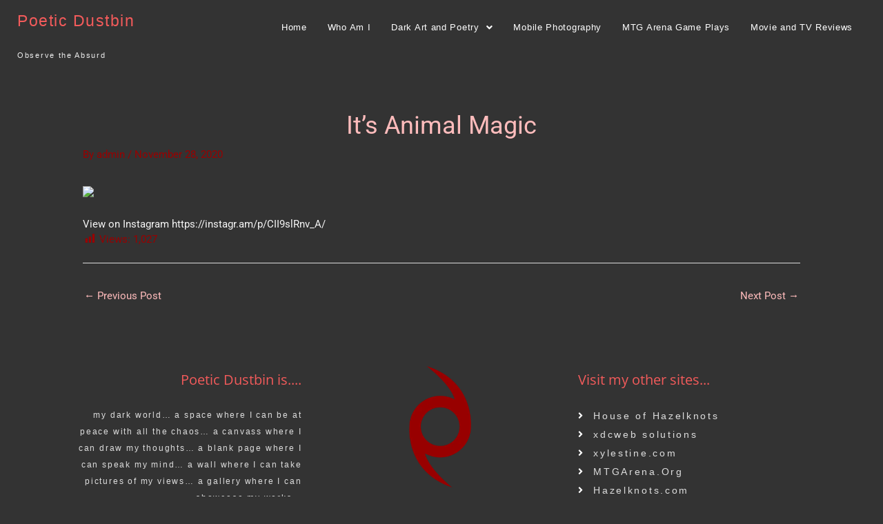

--- FILE ---
content_type: text/html; charset=utf-8
request_url: https://www.google.com/recaptcha/api2/aframe
body_size: 268
content:
<!DOCTYPE HTML><html><head><meta http-equiv="content-type" content="text/html; charset=UTF-8"></head><body><script nonce="O6LRmpabdVKCqVWQ_68XPg">/** Anti-fraud and anti-abuse applications only. See google.com/recaptcha */ try{var clients={'sodar':'https://pagead2.googlesyndication.com/pagead/sodar?'};window.addEventListener("message",function(a){try{if(a.source===window.parent){var b=JSON.parse(a.data);var c=clients[b['id']];if(c){var d=document.createElement('img');d.src=c+b['params']+'&rc='+(localStorage.getItem("rc::a")?sessionStorage.getItem("rc::b"):"");window.document.body.appendChild(d);sessionStorage.setItem("rc::e",parseInt(sessionStorage.getItem("rc::e")||0)+1);localStorage.setItem("rc::h",'1769627970887');}}}catch(b){}});window.parent.postMessage("_grecaptcha_ready", "*");}catch(b){}</script></body></html>

--- FILE ---
content_type: application/javascript; charset=utf-8
request_url: https://fundingchoicesmessages.google.com/f/AGSKWxX5At8tMwpXowqS4Tz6KLlcJCTd-Yvoz1ZYhy6AaPJqh8oQ7yvTrHruko2cVvBJSyy1zsSdEFxDoyny5lD8T61cymLXOGoxLPvE5A9CJrIhQfFagjjGk7ssEK4d7zlskN063TC7Oak58ASzCpRYPAttRCtVTVrX37Ro7Z4vMsZUEHKws_WORaPmw7vZ/_/requestmyspacead./onplayerad.=%22/ad_campaign%22])-ads-placement.&ad_zones=
body_size: -1290
content:
window['9ce76654-4fc9-4f96-a129-8ca2f65beea6'] = true;